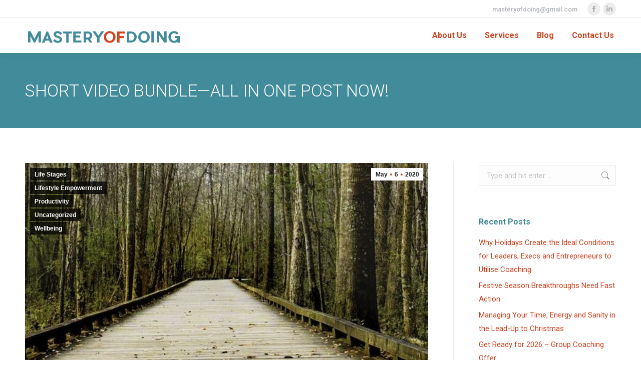

--- FILE ---
content_type: text/html; charset=UTF-8
request_url: https://masteryofdoing.com.au/short-video-bundle-all-in-one-post-now/
body_size: 67235
content:
<!DOCTYPE html>
<!--[if !(IE 6) | !(IE 7) | !(IE 8)  ]><!-->
<html lang="en-US" class="no-js">
<!--<![endif]-->
<head>
	<meta charset="UTF-8" />
				<meta name="viewport" content="width=device-width, initial-scale=1, maximum-scale=1, user-scalable=0"/>
			<meta name="theme-color" content="#d24420"/>	<link rel="profile" href="https://gmpg.org/xfn/11" />
	<title>Short Video Bundle—All in One Post Now! &#8211; Mastery of Doing</title>
<meta name='robots' content='max-image-preview:large' />

<!-- Google Tag Manager for WordPress by gtm4wp.com -->
<script data-cfasync="false" data-pagespeed-no-defer>
	var gtm4wp_datalayer_name = "dataLayer";
	var dataLayer = dataLayer || [];
</script>
<!-- End Google Tag Manager for WordPress by gtm4wp.com --><link rel='dns-prefetch' href='//fonts.googleapis.com' />
<link rel="alternate" type="application/rss+xml" title="Mastery of Doing &raquo; Feed" href="https://masteryofdoing.com.au/feed/" />
<link rel="alternate" type="application/rss+xml" title="Mastery of Doing &raquo; Comments Feed" href="https://masteryofdoing.com.au/comments/feed/" />
<link rel="alternate" title="oEmbed (JSON)" type="application/json+oembed" href="https://masteryofdoing.com.au/wp-json/oembed/1.0/embed?url=https%3A%2F%2Fmasteryofdoing.com.au%2Fshort-video-bundle-all-in-one-post-now%2F" />
<link rel="alternate" title="oEmbed (XML)" type="text/xml+oembed" href="https://masteryofdoing.com.au/wp-json/oembed/1.0/embed?url=https%3A%2F%2Fmasteryofdoing.com.au%2Fshort-video-bundle-all-in-one-post-now%2F&#038;format=xml" />
<style id='wp-img-auto-sizes-contain-inline-css'>
img:is([sizes=auto i],[sizes^="auto," i]){contain-intrinsic-size:3000px 1500px}
/*# sourceURL=wp-img-auto-sizes-contain-inline-css */
</style>
<style id='wp-emoji-styles-inline-css'>

	img.wp-smiley, img.emoji {
		display: inline !important;
		border: none !important;
		box-shadow: none !important;
		height: 1em !important;
		width: 1em !important;
		margin: 0 0.07em !important;
		vertical-align: -0.1em !important;
		background: none !important;
		padding: 0 !important;
	}
/*# sourceURL=wp-emoji-styles-inline-css */
</style>
<style id='wp-block-library-inline-css'>
:root{--wp-block-synced-color:#7a00df;--wp-block-synced-color--rgb:122,0,223;--wp-bound-block-color:var(--wp-block-synced-color);--wp-editor-canvas-background:#ddd;--wp-admin-theme-color:#007cba;--wp-admin-theme-color--rgb:0,124,186;--wp-admin-theme-color-darker-10:#006ba1;--wp-admin-theme-color-darker-10--rgb:0,107,160.5;--wp-admin-theme-color-darker-20:#005a87;--wp-admin-theme-color-darker-20--rgb:0,90,135;--wp-admin-border-width-focus:2px}@media (min-resolution:192dpi){:root{--wp-admin-border-width-focus:1.5px}}.wp-element-button{cursor:pointer}:root .has-very-light-gray-background-color{background-color:#eee}:root .has-very-dark-gray-background-color{background-color:#313131}:root .has-very-light-gray-color{color:#eee}:root .has-very-dark-gray-color{color:#313131}:root .has-vivid-green-cyan-to-vivid-cyan-blue-gradient-background{background:linear-gradient(135deg,#00d084,#0693e3)}:root .has-purple-crush-gradient-background{background:linear-gradient(135deg,#34e2e4,#4721fb 50%,#ab1dfe)}:root .has-hazy-dawn-gradient-background{background:linear-gradient(135deg,#faaca8,#dad0ec)}:root .has-subdued-olive-gradient-background{background:linear-gradient(135deg,#fafae1,#67a671)}:root .has-atomic-cream-gradient-background{background:linear-gradient(135deg,#fdd79a,#004a59)}:root .has-nightshade-gradient-background{background:linear-gradient(135deg,#330968,#31cdcf)}:root .has-midnight-gradient-background{background:linear-gradient(135deg,#020381,#2874fc)}:root{--wp--preset--font-size--normal:16px;--wp--preset--font-size--huge:42px}.has-regular-font-size{font-size:1em}.has-larger-font-size{font-size:2.625em}.has-normal-font-size{font-size:var(--wp--preset--font-size--normal)}.has-huge-font-size{font-size:var(--wp--preset--font-size--huge)}.has-text-align-center{text-align:center}.has-text-align-left{text-align:left}.has-text-align-right{text-align:right}.has-fit-text{white-space:nowrap!important}#end-resizable-editor-section{display:none}.aligncenter{clear:both}.items-justified-left{justify-content:flex-start}.items-justified-center{justify-content:center}.items-justified-right{justify-content:flex-end}.items-justified-space-between{justify-content:space-between}.screen-reader-text{border:0;clip-path:inset(50%);height:1px;margin:-1px;overflow:hidden;padding:0;position:absolute;width:1px;word-wrap:normal!important}.screen-reader-text:focus{background-color:#ddd;clip-path:none;color:#444;display:block;font-size:1em;height:auto;left:5px;line-height:normal;padding:15px 23px 14px;text-decoration:none;top:5px;width:auto;z-index:100000}html :where(.has-border-color){border-style:solid}html :where([style*=border-top-color]){border-top-style:solid}html :where([style*=border-right-color]){border-right-style:solid}html :where([style*=border-bottom-color]){border-bottom-style:solid}html :where([style*=border-left-color]){border-left-style:solid}html :where([style*=border-width]){border-style:solid}html :where([style*=border-top-width]){border-top-style:solid}html :where([style*=border-right-width]){border-right-style:solid}html :where([style*=border-bottom-width]){border-bottom-style:solid}html :where([style*=border-left-width]){border-left-style:solid}html :where(img[class*=wp-image-]){height:auto;max-width:100%}:where(figure){margin:0 0 1em}html :where(.is-position-sticky){--wp-admin--admin-bar--position-offset:var(--wp-admin--admin-bar--height,0px)}@media screen and (max-width:600px){html :where(.is-position-sticky){--wp-admin--admin-bar--position-offset:0px}}

/*# sourceURL=wp-block-library-inline-css */
</style><style id='global-styles-inline-css'>
:root{--wp--preset--aspect-ratio--square: 1;--wp--preset--aspect-ratio--4-3: 4/3;--wp--preset--aspect-ratio--3-4: 3/4;--wp--preset--aspect-ratio--3-2: 3/2;--wp--preset--aspect-ratio--2-3: 2/3;--wp--preset--aspect-ratio--16-9: 16/9;--wp--preset--aspect-ratio--9-16: 9/16;--wp--preset--color--black: #000000;--wp--preset--color--cyan-bluish-gray: #abb8c3;--wp--preset--color--white: #FFF;--wp--preset--color--pale-pink: #f78da7;--wp--preset--color--vivid-red: #cf2e2e;--wp--preset--color--luminous-vivid-orange: #ff6900;--wp--preset--color--luminous-vivid-amber: #fcb900;--wp--preset--color--light-green-cyan: #7bdcb5;--wp--preset--color--vivid-green-cyan: #00d084;--wp--preset--color--pale-cyan-blue: #8ed1fc;--wp--preset--color--vivid-cyan-blue: #0693e3;--wp--preset--color--vivid-purple: #9b51e0;--wp--preset--color--accent: #d24420;--wp--preset--color--dark-gray: #111;--wp--preset--color--light-gray: #767676;--wp--preset--gradient--vivid-cyan-blue-to-vivid-purple: linear-gradient(135deg,rgb(6,147,227) 0%,rgb(155,81,224) 100%);--wp--preset--gradient--light-green-cyan-to-vivid-green-cyan: linear-gradient(135deg,rgb(122,220,180) 0%,rgb(0,208,130) 100%);--wp--preset--gradient--luminous-vivid-amber-to-luminous-vivid-orange: linear-gradient(135deg,rgb(252,185,0) 0%,rgb(255,105,0) 100%);--wp--preset--gradient--luminous-vivid-orange-to-vivid-red: linear-gradient(135deg,rgb(255,105,0) 0%,rgb(207,46,46) 100%);--wp--preset--gradient--very-light-gray-to-cyan-bluish-gray: linear-gradient(135deg,rgb(238,238,238) 0%,rgb(169,184,195) 100%);--wp--preset--gradient--cool-to-warm-spectrum: linear-gradient(135deg,rgb(74,234,220) 0%,rgb(151,120,209) 20%,rgb(207,42,186) 40%,rgb(238,44,130) 60%,rgb(251,105,98) 80%,rgb(254,248,76) 100%);--wp--preset--gradient--blush-light-purple: linear-gradient(135deg,rgb(255,206,236) 0%,rgb(152,150,240) 100%);--wp--preset--gradient--blush-bordeaux: linear-gradient(135deg,rgb(254,205,165) 0%,rgb(254,45,45) 50%,rgb(107,0,62) 100%);--wp--preset--gradient--luminous-dusk: linear-gradient(135deg,rgb(255,203,112) 0%,rgb(199,81,192) 50%,rgb(65,88,208) 100%);--wp--preset--gradient--pale-ocean: linear-gradient(135deg,rgb(255,245,203) 0%,rgb(182,227,212) 50%,rgb(51,167,181) 100%);--wp--preset--gradient--electric-grass: linear-gradient(135deg,rgb(202,248,128) 0%,rgb(113,206,126) 100%);--wp--preset--gradient--midnight: linear-gradient(135deg,rgb(2,3,129) 0%,rgb(40,116,252) 100%);--wp--preset--font-size--small: 13px;--wp--preset--font-size--medium: 20px;--wp--preset--font-size--large: 36px;--wp--preset--font-size--x-large: 42px;--wp--preset--spacing--20: 0.44rem;--wp--preset--spacing--30: 0.67rem;--wp--preset--spacing--40: 1rem;--wp--preset--spacing--50: 1.5rem;--wp--preset--spacing--60: 2.25rem;--wp--preset--spacing--70: 3.38rem;--wp--preset--spacing--80: 5.06rem;--wp--preset--shadow--natural: 6px 6px 9px rgba(0, 0, 0, 0.2);--wp--preset--shadow--deep: 12px 12px 50px rgba(0, 0, 0, 0.4);--wp--preset--shadow--sharp: 6px 6px 0px rgba(0, 0, 0, 0.2);--wp--preset--shadow--outlined: 6px 6px 0px -3px rgb(255, 255, 255), 6px 6px rgb(0, 0, 0);--wp--preset--shadow--crisp: 6px 6px 0px rgb(0, 0, 0);}:where(.is-layout-flex){gap: 0.5em;}:where(.is-layout-grid){gap: 0.5em;}body .is-layout-flex{display: flex;}.is-layout-flex{flex-wrap: wrap;align-items: center;}.is-layout-flex > :is(*, div){margin: 0;}body .is-layout-grid{display: grid;}.is-layout-grid > :is(*, div){margin: 0;}:where(.wp-block-columns.is-layout-flex){gap: 2em;}:where(.wp-block-columns.is-layout-grid){gap: 2em;}:where(.wp-block-post-template.is-layout-flex){gap: 1.25em;}:where(.wp-block-post-template.is-layout-grid){gap: 1.25em;}.has-black-color{color: var(--wp--preset--color--black) !important;}.has-cyan-bluish-gray-color{color: var(--wp--preset--color--cyan-bluish-gray) !important;}.has-white-color{color: var(--wp--preset--color--white) !important;}.has-pale-pink-color{color: var(--wp--preset--color--pale-pink) !important;}.has-vivid-red-color{color: var(--wp--preset--color--vivid-red) !important;}.has-luminous-vivid-orange-color{color: var(--wp--preset--color--luminous-vivid-orange) !important;}.has-luminous-vivid-amber-color{color: var(--wp--preset--color--luminous-vivid-amber) !important;}.has-light-green-cyan-color{color: var(--wp--preset--color--light-green-cyan) !important;}.has-vivid-green-cyan-color{color: var(--wp--preset--color--vivid-green-cyan) !important;}.has-pale-cyan-blue-color{color: var(--wp--preset--color--pale-cyan-blue) !important;}.has-vivid-cyan-blue-color{color: var(--wp--preset--color--vivid-cyan-blue) !important;}.has-vivid-purple-color{color: var(--wp--preset--color--vivid-purple) !important;}.has-black-background-color{background-color: var(--wp--preset--color--black) !important;}.has-cyan-bluish-gray-background-color{background-color: var(--wp--preset--color--cyan-bluish-gray) !important;}.has-white-background-color{background-color: var(--wp--preset--color--white) !important;}.has-pale-pink-background-color{background-color: var(--wp--preset--color--pale-pink) !important;}.has-vivid-red-background-color{background-color: var(--wp--preset--color--vivid-red) !important;}.has-luminous-vivid-orange-background-color{background-color: var(--wp--preset--color--luminous-vivid-orange) !important;}.has-luminous-vivid-amber-background-color{background-color: var(--wp--preset--color--luminous-vivid-amber) !important;}.has-light-green-cyan-background-color{background-color: var(--wp--preset--color--light-green-cyan) !important;}.has-vivid-green-cyan-background-color{background-color: var(--wp--preset--color--vivid-green-cyan) !important;}.has-pale-cyan-blue-background-color{background-color: var(--wp--preset--color--pale-cyan-blue) !important;}.has-vivid-cyan-blue-background-color{background-color: var(--wp--preset--color--vivid-cyan-blue) !important;}.has-vivid-purple-background-color{background-color: var(--wp--preset--color--vivid-purple) !important;}.has-black-border-color{border-color: var(--wp--preset--color--black) !important;}.has-cyan-bluish-gray-border-color{border-color: var(--wp--preset--color--cyan-bluish-gray) !important;}.has-white-border-color{border-color: var(--wp--preset--color--white) !important;}.has-pale-pink-border-color{border-color: var(--wp--preset--color--pale-pink) !important;}.has-vivid-red-border-color{border-color: var(--wp--preset--color--vivid-red) !important;}.has-luminous-vivid-orange-border-color{border-color: var(--wp--preset--color--luminous-vivid-orange) !important;}.has-luminous-vivid-amber-border-color{border-color: var(--wp--preset--color--luminous-vivid-amber) !important;}.has-light-green-cyan-border-color{border-color: var(--wp--preset--color--light-green-cyan) !important;}.has-vivid-green-cyan-border-color{border-color: var(--wp--preset--color--vivid-green-cyan) !important;}.has-pale-cyan-blue-border-color{border-color: var(--wp--preset--color--pale-cyan-blue) !important;}.has-vivid-cyan-blue-border-color{border-color: var(--wp--preset--color--vivid-cyan-blue) !important;}.has-vivid-purple-border-color{border-color: var(--wp--preset--color--vivid-purple) !important;}.has-vivid-cyan-blue-to-vivid-purple-gradient-background{background: var(--wp--preset--gradient--vivid-cyan-blue-to-vivid-purple) !important;}.has-light-green-cyan-to-vivid-green-cyan-gradient-background{background: var(--wp--preset--gradient--light-green-cyan-to-vivid-green-cyan) !important;}.has-luminous-vivid-amber-to-luminous-vivid-orange-gradient-background{background: var(--wp--preset--gradient--luminous-vivid-amber-to-luminous-vivid-orange) !important;}.has-luminous-vivid-orange-to-vivid-red-gradient-background{background: var(--wp--preset--gradient--luminous-vivid-orange-to-vivid-red) !important;}.has-very-light-gray-to-cyan-bluish-gray-gradient-background{background: var(--wp--preset--gradient--very-light-gray-to-cyan-bluish-gray) !important;}.has-cool-to-warm-spectrum-gradient-background{background: var(--wp--preset--gradient--cool-to-warm-spectrum) !important;}.has-blush-light-purple-gradient-background{background: var(--wp--preset--gradient--blush-light-purple) !important;}.has-blush-bordeaux-gradient-background{background: var(--wp--preset--gradient--blush-bordeaux) !important;}.has-luminous-dusk-gradient-background{background: var(--wp--preset--gradient--luminous-dusk) !important;}.has-pale-ocean-gradient-background{background: var(--wp--preset--gradient--pale-ocean) !important;}.has-electric-grass-gradient-background{background: var(--wp--preset--gradient--electric-grass) !important;}.has-midnight-gradient-background{background: var(--wp--preset--gradient--midnight) !important;}.has-small-font-size{font-size: var(--wp--preset--font-size--small) !important;}.has-medium-font-size{font-size: var(--wp--preset--font-size--medium) !important;}.has-large-font-size{font-size: var(--wp--preset--font-size--large) !important;}.has-x-large-font-size{font-size: var(--wp--preset--font-size--x-large) !important;}
/*# sourceURL=global-styles-inline-css */
</style>

<style id='classic-theme-styles-inline-css'>
/*! This file is auto-generated */
.wp-block-button__link{color:#fff;background-color:#32373c;border-radius:9999px;box-shadow:none;text-decoration:none;padding:calc(.667em + 2px) calc(1.333em + 2px);font-size:1.125em}.wp-block-file__button{background:#32373c;color:#fff;text-decoration:none}
/*# sourceURL=/wp-includes/css/classic-themes.min.css */
</style>
<link rel='stylesheet' id='the7-font-css' href='https://masteryofdoing.com.au/wp-content/themes/dt-the7/fonts/icomoon-the7-font/icomoon-the7-font.min.css?ver=12.10.0.1' media='all' />
<link rel='stylesheet' id='dt-web-fonts-css' href='https://fonts.googleapis.com/css?family=Roboto:300,400,500,600,700' media='all' />
<link rel='stylesheet' id='dt-main-css' href='https://masteryofdoing.com.au/wp-content/themes/dt-the7/css/main.min.css?ver=12.10.0.1' media='all' />
<link rel='stylesheet' id='the7-custom-scrollbar-css' href='https://masteryofdoing.com.au/wp-content/themes/dt-the7/lib/custom-scrollbar/custom-scrollbar.min.css?ver=12.10.0.1' media='all' />
<link rel='stylesheet' id='the7-wpbakery-css' href='https://masteryofdoing.com.au/wp-content/themes/dt-the7/css/wpbakery.min.css?ver=12.10.0.1' media='all' />
<link rel='stylesheet' id='the7-core-css' href='https://masteryofdoing.com.au/wp-content/plugins/dt-the7-core/assets/css/post-type.min.css?ver=2.7.12' media='all' />
<link rel='stylesheet' id='the7-css-vars-css' href='https://masteryofdoing.com.au/wp-content/uploads/the7-css/css-vars.css?ver=51da0c54c0aa' media='all' />
<link rel='stylesheet' id='dt-custom-css' href='https://masteryofdoing.com.au/wp-content/uploads/the7-css/custom.css?ver=51da0c54c0aa' media='all' />
<link rel='stylesheet' id='dt-media-css' href='https://masteryofdoing.com.au/wp-content/uploads/the7-css/media.css?ver=51da0c54c0aa' media='all' />
<link rel='stylesheet' id='the7-mega-menu-css' href='https://masteryofdoing.com.au/wp-content/uploads/the7-css/mega-menu.css?ver=51da0c54c0aa' media='all' />
<link rel='stylesheet' id='the7-elements-albums-portfolio-css' href='https://masteryofdoing.com.au/wp-content/uploads/the7-css/the7-elements-albums-portfolio.css?ver=51da0c54c0aa' media='all' />
<link rel='stylesheet' id='the7-elements-css' href='https://masteryofdoing.com.au/wp-content/uploads/the7-css/post-type-dynamic.css?ver=51da0c54c0aa' media='all' />
<link rel='stylesheet' id='style-css' href='https://masteryofdoing.com.au/wp-content/themes/dt-the7-child/style.css?ver=12.10.0.1' media='all' />
<script src="https://masteryofdoing.com.au/wp-includes/js/jquery/jquery.min.js?ver=3.7.1" id="jquery-core-js"></script>
<script src="https://masteryofdoing.com.au/wp-includes/js/jquery/jquery-migrate.min.js?ver=3.4.1" id="jquery-migrate-js"></script>
<script id="dt-above-fold-js-extra">
var dtLocal = {"themeUrl":"https://masteryofdoing.com.au/wp-content/themes/dt-the7","passText":"To view this protected post, enter the password below:","moreButtonText":{"loading":"Loading...","loadMore":"Load more"},"postID":"1546","ajaxurl":"https://masteryofdoing.com.au/wp-admin/admin-ajax.php","REST":{"baseUrl":"https://masteryofdoing.com.au/wp-json/the7/v1","endpoints":{"sendMail":"/send-mail"}},"contactMessages":{"required":"One or more fields have an error. Please check and try again.","terms":"Please accept the privacy policy.","fillTheCaptchaError":"Please, fill the captcha."},"captchaSiteKey":"","ajaxNonce":"563d10aa72","pageData":"","themeSettings":{"smoothScroll":"off","lazyLoading":false,"desktopHeader":{"height":70},"ToggleCaptionEnabled":"disabled","ToggleCaption":"Navigation","floatingHeader":{"showAfter":94,"showMenu":true,"height":70,"logo":{"showLogo":true,"html":"\u003Cimg class=\" preload-me\" src=\"https://masteryofdoing.com.au/wp-content/uploads/2016/07/logo2-1.png\" srcset=\"https://masteryofdoing.com.au/wp-content/uploads/2016/07/logo2-1.png 315w\" width=\"315\" height=\"90\"   sizes=\"315px\" alt=\"Mastery of Doing\" /\u003E","url":"https://masteryofdoing.com.au/"}},"topLine":{"floatingTopLine":{"logo":{"showLogo":false,"html":""}}},"mobileHeader":{"firstSwitchPoint":992,"secondSwitchPoint":778,"firstSwitchPointHeight":60,"secondSwitchPointHeight":60,"mobileToggleCaptionEnabled":"disabled","mobileToggleCaption":"Menu"},"stickyMobileHeaderFirstSwitch":{"logo":{"html":"\u003Cimg class=\" preload-me\" src=\"https://masteryofdoing.com.au/wp-content/uploads/2016/07/logo2-1.png\" srcset=\"https://masteryofdoing.com.au/wp-content/uploads/2016/07/logo2-1.png 315w\" width=\"315\" height=\"90\"   sizes=\"315px\" alt=\"Mastery of Doing\" /\u003E"}},"stickyMobileHeaderSecondSwitch":{"logo":{"html":"\u003Cimg class=\" preload-me\" src=\"https://masteryofdoing.com.au/wp-content/uploads/2016/07/logo2-1.png\" srcset=\"https://masteryofdoing.com.au/wp-content/uploads/2016/07/logo2-1.png 315w\" width=\"315\" height=\"90\"   sizes=\"315px\" alt=\"Mastery of Doing\" /\u003E"}},"sidebar":{"switchPoint":992},"boxedWidth":"1280px"},"VCMobileScreenWidth":"768"};
var dtShare = {"shareButtonText":{"facebook":"Share on Facebook","twitter":"Share on X","pinterest":"Pin it","linkedin":"Share on Linkedin","whatsapp":"Share on Whatsapp"},"overlayOpacity":"85"};
//# sourceURL=dt-above-fold-js-extra
</script>
<script src="https://masteryofdoing.com.au/wp-content/themes/dt-the7/js/above-the-fold.min.js?ver=12.10.0.1" id="dt-above-fold-js"></script>
<script></script><link rel="https://api.w.org/" href="https://masteryofdoing.com.au/wp-json/" /><link rel="alternate" title="JSON" type="application/json" href="https://masteryofdoing.com.au/wp-json/wp/v2/posts/1546" /><link rel="EditURI" type="application/rsd+xml" title="RSD" href="https://masteryofdoing.com.au/xmlrpc.php?rsd" />
<meta name="generator" content="WordPress 6.9" />
<link rel="canonical" href="https://masteryofdoing.com.au/short-video-bundle-all-in-one-post-now/" />
<link rel='shortlink' href='https://masteryofdoing.com.au/?p=1546' />

<!-- Google Tag Manager for WordPress by gtm4wp.com -->
<!-- GTM Container placement set to footer -->
<script data-cfasync="false" data-pagespeed-no-defer>
	var dataLayer_content = {"pagePostType":"post","pagePostType2":"single-post","pageCategory":["life-stages","lifestyle-empowerment","productivity","uncategorized","wellbeing"],"pageAttributes":["aims","change","covid19","different","examine","goals","life-changes","ot-coaching","review","roles","routines","who-are-you"],"pagePostAuthor":"Bronwyn Drysdale"};
	dataLayer.push( dataLayer_content );
</script>
<script data-cfasync="false" data-pagespeed-no-defer>
(function(w,d,s,l,i){w[l]=w[l]||[];w[l].push({'gtm.start':
new Date().getTime(),event:'gtm.js'});var f=d.getElementsByTagName(s)[0],
j=d.createElement(s),dl=l!='dataLayer'?'&l='+l:'';j.async=true;j.src=
'//www.googletagmanager.com/gtm.js?id='+i+dl;f.parentNode.insertBefore(j,f);
})(window,document,'script','dataLayer','GTM-MMKHTGH');
</script>
<!-- End Google Tag Manager for WordPress by gtm4wp.com --><meta property="og:site_name" content="Mastery of Doing" />
<meta property="og:title" content="Short Video Bundle—All in One Post Now!" />
<meta property="og:image" content="https://masteryofdoing.com.au/wp-content/uploads/2017/10/Guidance-1.jpg" />
<meta property="og:url" content="https://masteryofdoing.com.au/short-video-bundle-all-in-one-post-now/" />
<meta property="og:type" content="article" />
<meta name="generator" content="Powered by WPBakery Page Builder - drag and drop page builder for WordPress."/>
<meta name="generator" content="Powered by Slider Revolution 6.7.38 - responsive, Mobile-Friendly Slider Plugin for WordPress with comfortable drag and drop interface." />
<link rel="icon" href="https://masteryofdoing.com.au/wp-content/uploads/2016/07/little-logo-1.png" type="image/png" sizes="16x16"/><script>function setREVStartSize(e){
			//window.requestAnimationFrame(function() {
				window.RSIW = window.RSIW===undefined ? window.innerWidth : window.RSIW;
				window.RSIH = window.RSIH===undefined ? window.innerHeight : window.RSIH;
				try {
					var pw = document.getElementById(e.c).parentNode.offsetWidth,
						newh;
					pw = pw===0 || isNaN(pw) || (e.l=="fullwidth" || e.layout=="fullwidth") ? window.RSIW : pw;
					e.tabw = e.tabw===undefined ? 0 : parseInt(e.tabw);
					e.thumbw = e.thumbw===undefined ? 0 : parseInt(e.thumbw);
					e.tabh = e.tabh===undefined ? 0 : parseInt(e.tabh);
					e.thumbh = e.thumbh===undefined ? 0 : parseInt(e.thumbh);
					e.tabhide = e.tabhide===undefined ? 0 : parseInt(e.tabhide);
					e.thumbhide = e.thumbhide===undefined ? 0 : parseInt(e.thumbhide);
					e.mh = e.mh===undefined || e.mh=="" || e.mh==="auto" ? 0 : parseInt(e.mh,0);
					if(e.layout==="fullscreen" || e.l==="fullscreen")
						newh = Math.max(e.mh,window.RSIH);
					else{
						e.gw = Array.isArray(e.gw) ? e.gw : [e.gw];
						for (var i in e.rl) if (e.gw[i]===undefined || e.gw[i]===0) e.gw[i] = e.gw[i-1];
						e.gh = e.el===undefined || e.el==="" || (Array.isArray(e.el) && e.el.length==0)? e.gh : e.el;
						e.gh = Array.isArray(e.gh) ? e.gh : [e.gh];
						for (var i in e.rl) if (e.gh[i]===undefined || e.gh[i]===0) e.gh[i] = e.gh[i-1];
											
						var nl = new Array(e.rl.length),
							ix = 0,
							sl;
						e.tabw = e.tabhide>=pw ? 0 : e.tabw;
						e.thumbw = e.thumbhide>=pw ? 0 : e.thumbw;
						e.tabh = e.tabhide>=pw ? 0 : e.tabh;
						e.thumbh = e.thumbhide>=pw ? 0 : e.thumbh;
						for (var i in e.rl) nl[i] = e.rl[i]<window.RSIW ? 0 : e.rl[i];
						sl = nl[0];
						for (var i in nl) if (sl>nl[i] && nl[i]>0) { sl = nl[i]; ix=i;}
						var m = pw>(e.gw[ix]+e.tabw+e.thumbw) ? 1 : (pw-(e.tabw+e.thumbw)) / (e.gw[ix]);
						newh =  (e.gh[ix] * m) + (e.tabh + e.thumbh);
					}
					var el = document.getElementById(e.c);
					if (el!==null && el) el.style.height = newh+"px";
					el = document.getElementById(e.c+"_wrapper");
					if (el!==null && el) {
						el.style.height = newh+"px";
						el.style.display = "block";
					}
				} catch(e){
					console.log("Failure at Presize of Slider:" + e)
				}
			//});
		  };</script>
<noscript><style> .wpb_animate_when_almost_visible { opacity: 1; }</style></noscript><style id='the7-custom-inline-css' type='text/css'>
.sub-nav .menu-item i.fa,
.sub-nav .menu-item i.fas,
.sub-nav .menu-item i.far,
.sub-nav .menu-item i.fab {
	text-align: center;
	width: 1.25em;
}
</style>
<link rel='stylesheet' id='rs-plugin-settings-css' href='//masteryofdoing.com.au/wp-content/plugins/revslider/sr6/assets/css/rs6.css?ver=6.7.38' media='all' />
<style id='rs-plugin-settings-inline-css'>
#rs-demo-id {}
/*# sourceURL=rs-plugin-settings-inline-css */
</style>
</head>
<body id="the7-body" class="wp-singular post-template-default single single-post postid-1546 single-format-standard wp-embed-responsive wp-theme-dt-the7 wp-child-theme-dt-the7-child the7-core-ver-2.7.12 no-comments dt-responsive-on right-mobile-menu-close-icon ouside-menu-close-icon mobile-hamburger-close-bg-enable mobile-hamburger-close-bg-hover-enable  fade-medium-mobile-menu-close-icon fade-medium-menu-close-icon srcset-enabled btn-flat custom-btn-color custom-btn-hover-color phantom-sticky phantom-shadow-decoration phantom-main-logo-on sticky-mobile-header top-header first-switch-logo-left first-switch-menu-right second-switch-logo-left second-switch-menu-right right-mobile-menu layzr-loading-on popup-message-style the7-ver-12.10.0.1 wpb-js-composer js-comp-ver-8.7.2 vc_responsive">
<!-- The7 12.10.0.1 -->

<div id="page" >
	<a class="skip-link screen-reader-text" href="#content">Skip to content</a>

<div class="masthead inline-header right widgets full-height full-width shadow-decoration shadow-mobile-header-decoration small-mobile-menu-icon dt-parent-menu-clickable show-sub-menu-on-hover" >

	<div class="top-bar full-width-line top-bar-line-hide">
	<div class="top-bar-bg" ></div>
	<div class="mini-widgets left-widgets"></div><div class="right-widgets mini-widgets"><a href="mailto:masteryofdoing@gmail.com" class="mini-contacts email show-on-desktop near-logo-first-switch in-menu-second-switch">masteryofdoing@gmail.com</a><div class="soc-ico show-on-desktop in-top-bar-right in-menu-second-switch custom-bg disabled-border border-off hover-accent-bg hover-disabled-border  hover-border-off"><a title="Facebook page opens in new window" href="https://www.facebook.com/Mastery0fdoing1/" target="_blank" class="facebook"><span class="soc-font-icon"></span><span class="screen-reader-text">Facebook page opens in new window</span></a><a title="Linkedin page opens in new window" href="https://www.linkedin.com/in/bronwyn-drysdale-81811556/" target="_blank" class="linkedin"><span class="soc-font-icon"></span><span class="screen-reader-text">Linkedin page opens in new window</span></a></div></div></div>

	<header class="header-bar" role="banner">

		<div class="branding">
	<div id="site-title" class="assistive-text">Mastery of Doing</div>
	<div id="site-description" class="assistive-text">Mastery of Doing &#8211; Blog</div>
	<a class="same-logo" href="https://masteryofdoing.com.au/"><img class=" preload-me" src="https://masteryofdoing.com.au/wp-content/uploads/2016/07/logo2-1.png" srcset="https://masteryofdoing.com.au/wp-content/uploads/2016/07/logo2-1.png 315w" width="315" height="90"   sizes="315px" alt="Mastery of Doing" /></a></div>

		<ul id="primary-menu" class="main-nav underline-decoration upwards-line outside-item-remove-margin"><li class="menu-item menu-item-type-post_type menu-item-object-page menu-item-1668 first depth-0"><a href='https://masteryofdoing.com.au/about-us/' data-level='1'><span class="menu-item-text"><span class="menu-text">About Us</span></span></a></li> <li class="menu-item menu-item-type-post_type menu-item-object-page menu-item-has-children menu-item-1664 has-children depth-0"><a href='https://masteryofdoing.com.au/services/' data-level='1' aria-haspopup='true' aria-expanded='false'><span class="menu-item-text"><span class="menu-text">Services</span></span></a><ul class="sub-nav hover-style-bg level-arrows-on" role="group"><li class="menu-item menu-item-type-post_type menu-item-object-page menu-item-1665 first depth-1"><a href='https://masteryofdoing.com.au/services/what-is-ot-coaching/' data-level='2'><span class="menu-item-text"><span class="menu-text">What is OT Coaching?</span></span></a></li> <li class="menu-item menu-item-type-post_type menu-item-object-page menu-item-1666 depth-1"><a href='https://masteryofdoing.com.au/services/what-is-occupational-therapy/' data-level='2'><span class="menu-item-text"><span class="menu-text">What is occupational therapy?</span></span></a></li> <li class="menu-item menu-item-type-post_type menu-item-object-page menu-item-1667 depth-1"><a href='https://masteryofdoing.com.au/services/what-is-coaching/' data-level='2'><span class="menu-item-text"><span class="menu-text">What is Coaching?</span></span></a></li> </ul></li> <li class="menu-item menu-item-type-post_type menu-item-object-page current_page_parent menu-item-1681 depth-0"><a href='https://masteryofdoing.com.au/blog/' data-level='1'><span class="menu-item-text"><span class="menu-text">Blog</span></span></a></li> <li class="menu-item menu-item-type-post_type menu-item-object-page menu-item-1669 last depth-0"><a href='https://masteryofdoing.com.au/contact-us/' data-level='1'><span class="menu-item-text"><span class="menu-text">Contact Us</span></span></a></li> </ul>
		
	</header>

</div>
<div role="navigation" aria-label="Main Menu" class="dt-mobile-header mobile-menu-show-divider">
	<div class="dt-close-mobile-menu-icon" aria-label="Close" role="button" tabindex="0"><div class="close-line-wrap"><span class="close-line"></span><span class="close-line"></span><span class="close-line"></span></div></div>	<ul id="mobile-menu" class="mobile-main-nav">
		<li class="menu-item menu-item-type-post_type menu-item-object-page menu-item-1668 first depth-0"><a href='https://masteryofdoing.com.au/about-us/' data-level='1'><span class="menu-item-text"><span class="menu-text">About Us</span></span></a></li> <li class="menu-item menu-item-type-post_type menu-item-object-page menu-item-has-children menu-item-1664 has-children depth-0"><a href='https://masteryofdoing.com.au/services/' data-level='1' aria-haspopup='true' aria-expanded='false'><span class="menu-item-text"><span class="menu-text">Services</span></span></a><ul class="sub-nav hover-style-bg level-arrows-on" role="group"><li class="menu-item menu-item-type-post_type menu-item-object-page menu-item-1665 first depth-1"><a href='https://masteryofdoing.com.au/services/what-is-ot-coaching/' data-level='2'><span class="menu-item-text"><span class="menu-text">What is OT Coaching?</span></span></a></li> <li class="menu-item menu-item-type-post_type menu-item-object-page menu-item-1666 depth-1"><a href='https://masteryofdoing.com.au/services/what-is-occupational-therapy/' data-level='2'><span class="menu-item-text"><span class="menu-text">What is occupational therapy?</span></span></a></li> <li class="menu-item menu-item-type-post_type menu-item-object-page menu-item-1667 depth-1"><a href='https://masteryofdoing.com.au/services/what-is-coaching/' data-level='2'><span class="menu-item-text"><span class="menu-text">What is Coaching?</span></span></a></li> </ul></li> <li class="menu-item menu-item-type-post_type menu-item-object-page current_page_parent menu-item-1681 depth-0"><a href='https://masteryofdoing.com.au/blog/' data-level='1'><span class="menu-item-text"><span class="menu-text">Blog</span></span></a></li> <li class="menu-item menu-item-type-post_type menu-item-object-page menu-item-1669 last depth-0"><a href='https://masteryofdoing.com.au/contact-us/' data-level='1'><span class="menu-item-text"><span class="menu-text">Contact Us</span></span></a></li> 	</ul>
	<div class='mobile-mini-widgets-in-menu'></div>
</div>


		<div class="page-title content-left solid-bg breadcrumbs-off page-title-responsive-enabled">
			<div class="wf-wrap">

				<div class="page-title-head hgroup"><h1 class="entry-title">Short Video Bundle—All in One Post Now!</h1></div>			</div>
		</div>

		

<div id="main" class="sidebar-right sidebar-divider-vertical">

	
	<div class="main-gradient"></div>
	<div class="wf-wrap">
	<div class="wf-container-main">

	

			<div id="content" class="content" role="main">

				
<article id="post-1546" class="single-postlike horizontal-fancy-style post-1546 post type-post status-publish format-standard has-post-thumbnail category-life-stages category-lifestyle-empowerment category-productivity category-uncategorized category-wellbeing tag-aims tag-change tag-covid19 tag-different tag-examine tag-goals tag-life-changes tag-ot-coaching tag-review tag-roles tag-routines tag-who-are-you category-13 category-3 category-4 category-1 category-2 description-off">

	<div class="post-thumbnail"><div class="fancy-date"><a title="12:21 pm" href="https://masteryofdoing.com.au/2020/05/06/"><span class="entry-month">May</span><span class="entry-date updated">6</span><span class="entry-year">2020</span></a></div><span class="fancy-categories"><a href="https://masteryofdoing.com.au/category/life-stages/" rel="category tag">Life Stages</a><a href="https://masteryofdoing.com.au/category/lifestyle-empowerment/" rel="category tag">Lifestyle Empowerment</a><a href="https://masteryofdoing.com.au/category/productivity/" rel="category tag">Productivity</a><a href="https://masteryofdoing.com.au/category/uncategorized/" rel="category tag">Uncategorized</a><a href="https://masteryofdoing.com.au/category/wellbeing/" rel="category tag">Wellbeing</a></span><img class="preload-me lazy-load aspect" src="data:image/svg+xml,%3Csvg%20xmlns%3D&#39;http%3A%2F%2Fwww.w3.org%2F2000%2Fsvg&#39;%20viewBox%3D&#39;0%200%20600%20300&#39;%2F%3E" data-src="https://masteryofdoing.com.au/wp-content/uploads/2017/10/Guidance-1-600x300.jpg" data-srcset="https://masteryofdoing.com.au/wp-content/uploads/2017/10/Guidance-1-600x300.jpg 600w" loading="eager" style="--ratio: 600 / 300" sizes="(max-width: 600px) 100vw, 600px" width="600" height="300"  title="The Road Ahead" alt="Moving Towards Change" /></div><div class="entry-content"><p>Hi Everyone,</p>
<p>All the short videos related to making changes are consolidated together in this post. Each session runs through different topics and areas that require an examination to make changes in your life and now it will be easier to flick through each recording. Alternatively, each recording is also on the <a href="https://www.facebook.com/Mastery0fdoing1/">Mastery Of Doing</a> Facebook page</p>
<p>&nbsp;</p>
<ul>
<li>
<h4>Introduction to MOD short video series</h4>
</li>
</ul>
<p><a href="https://youtu.be/sbJrJS715Qs">https://youtu.be/sbJrJS715Qs</a></p>
<ul>
<li>
<h4>What do you want to be different in the near or far future?</h4>
</li>
</ul>
<p>This session assists to you to think about the changes that you wish to make.</p>
<p><a href="https://www.youtube.com/watch?v=ryXI6teexQs&amp;amp;feature=youtu.be">https://www.youtube.com/watch?v=ryXI6teexQs&amp;amp;feature=youtu.be</a></p>
<ul>
<li>
<h4>Who Are You? Finding the baseline</h4>
</li>
</ul>
<p>This session takes the time to investigate who you are and create a baseline to move forward towards the changes you are aiming for.</p>
<p><a href="https://youtu.be/aDq-R4qLRRk">https://youtu.be/aDq-R4qLRRk</a></p>
<ul>
<li>
<h4>What is getting in the way?</h4>
</li>
</ul>
<p>Taking the time to work through what is or has been getting in the way of moving forward.</p>
<p><a href="https://youtu.be/sy8S3W-dt5o">https://youtu.be/sy8S3W-dt5o</a></p>
<ul>
<li>
<h4>Checking in &amp; Review</h4>
</li>
</ul>
<p>It&#8217;s time to check in with what you have started to make changes to and review that you are heading in the right direction, lost motivation or require course correction.</p>
<p><a href="https://youtu.be/s07BkF2bpuA">https://youtu.be/s07BkF2bpuA</a></p>
<ul>
<li>
<h4>Roles</h4>
</li>
</ul>
<p>Roles are important to everyone&#8217;s life during this session you inspect roles that are chosen, assumed or expected and examine those that serve you and those that do not.</p>
<p><a href="https://youtu.be/fEkGoODWNqo">https://youtu.be/fEkGoODWNqo</a></p>
<ul>
<li>
<h4>Routines</h4>
</li>
</ul>
<p>Stopping to consider day-to-day routines and analyse whether they are having a positive or negative affect on the changes you are aiming to make.</p>
<p><a href="https://youtu.be/xMyuWrKrhn4">https://youtu.be/xMyuWrKrhn4</a></p>
<ul>
<li>
<h4>Self-Care</h4>
</li>
</ul>
<p>When going through change of any type it is a great time to review self care activities which can range from anything  in regards to how much you exercise, money management, sleep, eating, asking for or accepting help. Remember, self care is not all about massages, candles and baths. This short activity gives you a moment to review your self care tasks and change what needs to be changed for now. The activity can be used again when life changes again.</p>
<p><a href="https://youtu.be/ggQob2lFAgw">https://youtu.be/ggQob2lFAgw</a></p>
<p>If you have any questions or topics you would like covered do not hesitate to contact me at <a href="mailto:masteryofdoing@gmail.com">masteryofdoing@gmail.com</a>.</p>
</div><div class="post-meta wf-mobile-collapsed"><div class="entry-meta"><span class="category-link">Categories:&nbsp;<a href="https://masteryofdoing.com.au/category/life-stages/" >Life Stages</a>, <a href="https://masteryofdoing.com.au/category/lifestyle-empowerment/" >Lifestyle Empowerment</a>, <a href="https://masteryofdoing.com.au/category/productivity/" >Productivity</a>, <a href="https://masteryofdoing.com.au/category/uncategorized/" >Uncategorized</a>, <a href="https://masteryofdoing.com.au/category/wellbeing/" >Wellbeing</a></span><a class="author vcard" href="https://masteryofdoing.com.au/author/bronwyn/" title="View all posts by Bronwyn Drysdale" rel="author">By <span class="fn">Bronwyn Drysdale</span></a><a href="https://masteryofdoing.com.au/2020/05/06/" title="12:21 pm" class="data-link" rel="bookmark"><time class="entry-date updated" datetime="2020-05-06T12:21:24+00:00">May 6, 2020</time></a></div><div class="entry-tags">Tags:&nbsp;<a href="https://masteryofdoing.com.au/tag/aims/" rel="tag">aims</a><a href="https://masteryofdoing.com.au/tag/change/" rel="tag">change</a><a href="https://masteryofdoing.com.au/tag/covid19/" rel="tag">COVID19</a><a href="https://masteryofdoing.com.au/tag/different/" rel="tag">different</a><a href="https://masteryofdoing.com.au/tag/examine/" rel="tag">examine</a><a href="https://masteryofdoing.com.au/tag/goals/" rel="tag">Goals</a><a href="https://masteryofdoing.com.au/tag/life-changes/" rel="tag">life changes</a><a href="https://masteryofdoing.com.au/tag/ot-coaching/" rel="tag">OT Coaching</a><a href="https://masteryofdoing.com.au/tag/review/" rel="tag">review</a><a href="https://masteryofdoing.com.au/tag/roles/" rel="tag">Roles</a><a href="https://masteryofdoing.com.au/tag/routines/" rel="tag">Routines</a><a href="https://masteryofdoing.com.au/tag/who-are-you/" rel="tag">who are you?</a></div></div><div class="single-share-box">
	<div class="share-link-description"><span class="share-link-icon"><svg version="1.1" xmlns="http://www.w3.org/2000/svg" xmlns:xlink="http://www.w3.org/1999/xlink" x="0px" y="0px" viewBox="0 0 16 16" style="enable-background:new 0 0 16 16;" xml:space="preserve"><path d="M11,2.5C11,1.1,12.1,0,13.5,0S16,1.1,16,2.5C16,3.9,14.9,5,13.5,5c-0.7,0-1.4-0.3-1.9-0.9L4.9,7.2c0.2,0.5,0.2,1,0,1.5l6.7,3.1c0.9-1,2.5-1.2,3.5-0.3s1.2,2.5,0.3,3.5s-2.5,1.2-3.5,0.3c-0.8-0.7-1.1-1.7-0.8-2.6L4.4,9.6c-0.9,1-2.5,1.2-3.5,0.3s-1.2-2.5-0.3-3.5s2.5-1.2,3.5-0.3c0.1,0.1,0.2,0.2,0.3,0.3l6.7-3.1C11,3,11,2.8,11,2.5z"/></svg></span>Share this post</div>
	<div class="share-buttons">
		<a class="facebook" href="https://www.facebook.com/sharer.php?u=https%3A%2F%2Fmasteryofdoing.com.au%2Fshort-video-bundle-all-in-one-post-now%2F&#038;t=Short+Video+Bundle%E2%80%94All+in+One+Post+Now%21" title="Facebook" target="_blank" ><svg xmlns="http://www.w3.org/2000/svg" width="16" height="16" fill="currentColor" class="bi bi-facebook" viewBox="0 0 16 16"><path d="M16 8.049c0-4.446-3.582-8.05-8-8.05C3.58 0-.002 3.603-.002 8.05c0 4.017 2.926 7.347 6.75 7.951v-5.625h-2.03V8.05H6.75V6.275c0-2.017 1.195-3.131 3.022-3.131.876 0 1.791.157 1.791.157v1.98h-1.009c-.993 0-1.303.621-1.303 1.258v1.51h2.218l-.354 2.326H9.25V16c3.824-.604 6.75-3.934 6.75-7.951z"/></svg><span class="soc-font-icon"></span><span class="social-text">Share on Facebook</span><span class="screen-reader-text">Share on Facebook</span></a>
<a class="twitter" href="https://twitter.com/share?url=https%3A%2F%2Fmasteryofdoing.com.au%2Fshort-video-bundle-all-in-one-post-now%2F&#038;text=Short+Video+Bundle%E2%80%94All+in+One+Post+Now%21" title="X" target="_blank" ><svg xmlns="http://www.w3.org/2000/svg" width="16" height="16" viewBox="0 0 512 512" fill="currentColor"><path d="M389.2 48h70.6L305.6 224.2 487 464H345L233.7 318.6 106.5 464H35.8L200.7 275.5 26.8 48H172.4L272.9 180.9 389.2 48zM364.4 421.8h39.1L151.1 88h-42L364.4 421.8z"/></svg><span class="soc-font-icon"></span><span class="social-text">Share on X</span><span class="screen-reader-text">Share on X</span></a>
<a class="pinterest pinit-marklet" href="//pinterest.com/pin/create/button/" title="Pinterest" target="_blank"  data-pin-config="above" data-pin-do="buttonBookmark"><svg xmlns="http://www.w3.org/2000/svg" width="16" height="16" fill="currentColor" class="bi bi-pinterest" viewBox="0 0 16 16"><path d="M8 0a8 8 0 0 0-2.915 15.452c-.07-.633-.134-1.606.027-2.297.146-.625.938-3.977.938-3.977s-.239-.479-.239-1.187c0-1.113.645-1.943 1.448-1.943.682 0 1.012.512 1.012 1.127 0 .686-.437 1.712-.663 2.663-.188.796.4 1.446 1.185 1.446 1.422 0 2.515-1.5 2.515-3.664 0-1.915-1.377-3.254-3.342-3.254-2.276 0-3.612 1.707-3.612 3.471 0 .688.265 1.425.595 1.826a.24.24 0 0 1 .056.23c-.061.252-.196.796-.222.907-.035.146-.116.177-.268.107-1-.465-1.624-1.926-1.624-3.1 0-2.523 1.834-4.84 5.286-4.84 2.775 0 4.932 1.977 4.932 4.62 0 2.757-1.739 4.976-4.151 4.976-.811 0-1.573-.421-1.834-.919l-.498 1.902c-.181.695-.669 1.566-.995 2.097A8 8 0 1 0 8 0z"/></svg><span class="soc-font-icon"></span><span class="social-text">Pin it</span><span class="screen-reader-text">Share on Pinterest</span></a>
<a class="linkedin" href="https://www.linkedin.com/shareArticle?mini=true&#038;url=https%3A%2F%2Fmasteryofdoing.com.au%2Fshort-video-bundle-all-in-one-post-now%2F&#038;title=Short%20Video%20Bundle%E2%80%94All%20in%20One%20Post%20Now%21&#038;summary=&#038;source=Mastery%20of%20Doing" title="LinkedIn" target="_blank" ><svg xmlns="http://www.w3.org/2000/svg" width="16" height="16" fill="currentColor" class="bi bi-linkedin" viewBox="0 0 16 16"><path d="M0 1.146C0 .513.526 0 1.175 0h13.65C15.474 0 16 .513 16 1.146v13.708c0 .633-.526 1.146-1.175 1.146H1.175C.526 16 0 15.487 0 14.854V1.146zm4.943 12.248V6.169H2.542v7.225h2.401zm-1.2-8.212c.837 0 1.358-.554 1.358-1.248-.015-.709-.52-1.248-1.342-1.248-.822 0-1.359.54-1.359 1.248 0 .694.521 1.248 1.327 1.248h.016zm4.908 8.212V9.359c0-.216.016-.432.08-.586.173-.431.568-.878 1.232-.878.869 0 1.216.662 1.216 1.634v3.865h2.401V9.25c0-2.22-1.184-3.252-2.764-3.252-1.274 0-1.845.7-2.165 1.193v.025h-.016a5.54 5.54 0 0 1 .016-.025V6.169h-2.4c.03.678 0 7.225 0 7.225h2.4z"/></svg><span class="soc-font-icon"></span><span class="social-text">Share on LinkedIn</span><span class="screen-reader-text">Share on LinkedIn</span></a>
	</div>
</div>
		<div class="author-info entry-author">
            <div class="author-avatar round-images">
                <div class="avatar-lazy-load-wrap layzr-bg"><img alt='' data-src='https://secure.gravatar.com/avatar/8027c19d979b545273619719afc7a2d5a38f240a05ef5fdcfd29b03786e52754?s=80&#038;d=https%3A%2F%2Fmasteryofdoing.com.au%2Fwp-content%2Fthemes%2Fdt-the7%2Fimages%2Fmask.png&#038;r=g' data-srcset='https://secure.gravatar.com/avatar/8027c19d979b545273619719afc7a2d5a38f240a05ef5fdcfd29b03786e52754?s=160&#038;d=https%3A%2F%2Fmasteryofdoing.com.au%2Fwp-content%2Fthemes%2Fdt-the7%2Fimages%2Fmask.png&#038;r=g 2x' class='avatar avatar-80 photo lazy-load the7-avatar' height='80' width='80' decoding='async'/></div>            </div>
			<div class="author-description">
				<h4><span class="author-heading">Author:</span>&nbsp;Bronwyn Drysdale</h4>
				<a class="author-link" href="http://online.specialists" rel="author">http://online.specialists</a>				<p class="author-bio"></p>
			</div>
		</div>
	<nav class="navigation post-navigation" role="navigation"><h2 class="screen-reader-text">Post navigation</h2><div class="nav-links"><a class="nav-previous" href="https://masteryofdoing.com.au/a-breath-of-fresh-air/" rel="prev"><svg version="1.1" xmlns="http://www.w3.org/2000/svg" xmlns:xlink="http://www.w3.org/1999/xlink" x="0px" y="0px" viewBox="0 0 16 16" style="enable-background:new 0 0 16 16;" xml:space="preserve"><path class="st0" d="M11.4,1.6c0.2,0.2,0.2,0.5,0,0.7c0,0,0,0,0,0L5.7,8l5.6,5.6c0.2,0.2,0.2,0.5,0,0.7s-0.5,0.2-0.7,0l-6-6c-0.2-0.2-0.2-0.5,0-0.7c0,0,0,0,0,0l6-6C10.8,1.5,11.2,1.5,11.4,1.6C11.4,1.6,11.4,1.6,11.4,1.6z"/></svg><span class="meta-nav" aria-hidden="true">Previous</span><span class="screen-reader-text">Previous post:</span><span class="post-title h4-size">A Breath Of Fresh Air</span></a><a class="nav-next" href="https://masteryofdoing.com.au/no-lines-no-rules/" rel="next"><svg version="1.1" xmlns="http://www.w3.org/2000/svg" xmlns:xlink="http://www.w3.org/1999/xlink" x="0px" y="0px" viewBox="0 0 16 16" style="enable-background:new 0 0 16 16;" xml:space="preserve"><path class="st0" d="M4.6,1.6c0.2-0.2,0.5-0.2,0.7,0c0,0,0,0,0,0l6,6c0.2,0.2,0.2,0.5,0,0.7c0,0,0,0,0,0l-6,6c-0.2,0.2-0.5,0.2-0.7,0s-0.2-0.5,0-0.7L10.3,8L4.6,2.4C4.5,2.2,4.5,1.8,4.6,1.6C4.6,1.6,4.6,1.6,4.6,1.6z"/></svg><span class="meta-nav" aria-hidden="true">Next</span><span class="screen-reader-text">Next post:</span><span class="post-title h4-size">No Lines, No Rules</span></a></div></nav><div class="single-related-posts"><h3>Related Posts</h3><section class="items-grid"><div class=" related-item"><article class="post-format-standard"><div class="mini-post-img"><a class="alignleft post-rollover layzr-bg" href="https://masteryofdoing.com.au/why-holidays-create-the-ideal-conditions-for-leaders-execs-and-entrepreneurs-to-utilise-coaching/" aria-label="Post image"><img class="preload-me lazy-load aspect" src="data:image/svg+xml,%3Csvg%20xmlns%3D&#39;http%3A%2F%2Fwww.w3.org%2F2000%2Fsvg&#39;%20viewBox%3D&#39;0%200%20110%2080&#39;%2F%3E" data-src="https://masteryofdoing.com.au/wp-content/uploads/2025/12/Holiday-Coaching-110x80.jpg" data-srcset="https://masteryofdoing.com.au/wp-content/uploads/2025/12/Holiday-Coaching-110x80.jpg 110w, https://masteryofdoing.com.au/wp-content/uploads/2025/12/Holiday-Coaching-220x160.jpg 220w" loading="eager" style="--ratio: 110 / 80" sizes="(max-width: 110px) 100vw, 110px" width="110" height="80"  alt="Holiday Coaching" /></a></div><div class="post-content"><a href="https://masteryofdoing.com.au/why-holidays-create-the-ideal-conditions-for-leaders-execs-and-entrepreneurs-to-utilise-coaching/">Why Holidays Create the Ideal Conditions for Leaders, Execs and Entrepreneurs to Utilise Coaching</a><br /><time class="text-secondary" datetime="2025-12-19T04:19:46+00:00">December 19, 2025</time></div></article></div><div class=" related-item"><article class="post-format-standard"><div class="mini-post-img"><a class="alignleft post-rollover layzr-bg" href="https://masteryofdoing.com.au/festive-season-breakthroughs-need-fast-action/" aria-label="Post image"><img class="preload-me lazy-load aspect" src="data:image/svg+xml,%3Csvg%20xmlns%3D&#39;http%3A%2F%2Fwww.w3.org%2F2000%2Fsvg&#39;%20viewBox%3D&#39;0%200%20110%2080&#39;%2F%3E" data-src="https://masteryofdoing.com.au/wp-content/uploads/2025/12/Light-Bulb-Moments-110x80.jpg" data-srcset="https://masteryofdoing.com.au/wp-content/uploads/2025/12/Light-Bulb-Moments-110x80.jpg 110w, https://masteryofdoing.com.au/wp-content/uploads/2025/12/Light-Bulb-Moments-220x160.jpg 220w" loading="eager" style="--ratio: 110 / 80" sizes="(max-width: 110px) 100vw, 110px" width="110" height="80"  alt="Light Bulb Moments" /></a></div><div class="post-content"><a href="https://masteryofdoing.com.au/festive-season-breakthroughs-need-fast-action/">Festive Season Breakthroughs Need Fast Action</a><br /><time class="text-secondary" datetime="2025-12-08T03:15:32+00:00">December 8, 2025</time></div></article></div><div class=" related-item"><article class="post-format-standard"><div class="mini-post-img"><a class="alignleft post-rollover layzr-bg" href="https://masteryofdoing.com.au/managing-your-time-energy-and-sanity-in-the-lead-up-to-christmas/" aria-label="Post image"><img class="preload-me lazy-load aspect" src="data:image/svg+xml,%3Csvg%20xmlns%3D&#39;http%3A%2F%2Fwww.w3.org%2F2000%2Fsvg&#39;%20viewBox%3D&#39;0%200%20110%2080&#39;%2F%3E" data-src="https://masteryofdoing.com.au/wp-content/uploads/2025/12/Xmas-2025-blog-post-scaled-110x80.jpg" data-srcset="https://masteryofdoing.com.au/wp-content/uploads/2025/12/Xmas-2025-blog-post-scaled-110x80.jpg 110w, https://masteryofdoing.com.au/wp-content/uploads/2025/12/Xmas-2025-blog-post-scaled-220x160.jpg 220w" loading="eager" style="--ratio: 110 / 80" sizes="(max-width: 110px) 100vw, 110px" width="110" height="80"  alt="2025 Xmas" /></a></div><div class="post-content"><a href="https://masteryofdoing.com.au/managing-your-time-energy-and-sanity-in-the-lead-up-to-christmas/">Managing Your Time, Energy and Sanity in the Lead-Up to Christmas</a><br /><time class="text-secondary" datetime="2025-12-02T01:56:01+00:00">December 2, 2025</time></div></article></div><div class=" related-item"><article class="post-format-standard"><div class="mini-post-img"><a class="alignleft post-rollover layzr-bg" href="https://masteryofdoing.com.au/get-ready-for-2026-group-coaching-offer/" aria-label="Post image"><img class="preload-me lazy-load aspect" src="data:image/svg+xml,%3Csvg%20xmlns%3D&#39;http%3A%2F%2Fwww.w3.org%2F2000%2Fsvg&#39;%20viewBox%3D&#39;0%200%20110%2080&#39;%2F%3E" data-src="https://masteryofdoing.com.au/wp-content/uploads/2025/11/Group-coaching-picture-110x80.png" data-srcset="https://masteryofdoing.com.au/wp-content/uploads/2025/11/Group-coaching-picture-110x80.png 110w, https://masteryofdoing.com.au/wp-content/uploads/2025/11/Group-coaching-picture-220x160.png 220w" loading="eager" style="--ratio: 110 / 80" sizes="(max-width: 110px) 100vw, 110px" width="110" height="80"  alt="Group Coaching Offer" /></a></div><div class="post-content"><a href="https://masteryofdoing.com.au/get-ready-for-2026-group-coaching-offer/">Get Ready for 2026 &#8211; Group Coaching Offer</a><br /><time class="text-secondary" datetime="2025-11-11T01:28:19+00:00">November 11, 2025</time></div></article></div><div class=" related-item"><article class="post-format-standard"><div class="mini-post-img"><a class="alignleft post-rollover layzr-bg" href="https://masteryofdoing.com.au/transitions/" aria-label="Post image"><img class="preload-me lazy-load aspect" src="data:image/svg+xml,%3Csvg%20xmlns%3D&#39;http%3A%2F%2Fwww.w3.org%2F2000%2Fsvg&#39;%20viewBox%3D&#39;0%200%20110%2080&#39;%2F%3E" data-src="https://masteryofdoing.com.au/wp-content/uploads/2025/11/transition-110x80.png" data-srcset="https://masteryofdoing.com.au/wp-content/uploads/2025/11/transition-110x80.png 110w, https://masteryofdoing.com.au/wp-content/uploads/2025/11/transition-220x160.png 220w" loading="eager" style="--ratio: 110 / 80" sizes="(max-width: 110px) 100vw, 110px" width="110" height="80"  alt="Transitions" /></a></div><div class="post-content"><a href="https://masteryofdoing.com.au/transitions/">Transitions</a><br /><time class="text-secondary" datetime="2025-11-06T03:57:18+00:00">November 6, 2025</time></div></article></div><div class=" related-item"><article class="post-format-standard"><div class="mini-post-img"><a class="alignleft post-rollover layzr-bg" href="https://masteryofdoing.com.au/coaching-toolkit-for-health-professionals-workshop/" aria-label="Post image"><img class="preload-me lazy-load aspect" src="data:image/svg+xml,%3Csvg%20xmlns%3D&#39;http%3A%2F%2Fwww.w3.org%2F2000%2Fsvg&#39;%20viewBox%3D&#39;0%200%20110%2080&#39;%2F%3E" data-src="https://masteryofdoing.com.au/wp-content/uploads/2025/10/workshop-antique-110x80.png" data-srcset="https://masteryofdoing.com.au/wp-content/uploads/2025/10/workshop-antique-110x80.png 110w, https://masteryofdoing.com.au/wp-content/uploads/2025/10/workshop-antique-220x160.png 220w" loading="eager" style="--ratio: 110 / 80" sizes="(max-width: 110px) 100vw, 110px" width="110" height="80"  alt="" /></a></div><div class="post-content"><a href="https://masteryofdoing.com.au/coaching-toolkit-for-health-professionals-workshop/">Coaching Toolkit for Health Professionals &#8211; Workshop</a><br /><time class="text-secondary" datetime="2025-10-22T04:28:14+00:00">October 22, 2025</time></div></article></div></section></div>
</article>

			</div><!-- #content -->

			
	<aside id="sidebar" class="sidebar">
		<div class="sidebar-content widget-divider-off">
			<section id="search-2" class="widget widget_search"><form class="searchform" role="search" method="get" action="https://masteryofdoing.com.au/">
    <label for="the7-search" class="screen-reader-text">Search:</label>
    <input type="text" id="the7-search" class="field searchform-s" name="s" value="" placeholder="Type and hit enter &hellip;" />
    <input type="submit" class="assistive-text searchsubmit" value="Go!" />
    <a href="" class="submit"><svg version="1.1" xmlns="http://www.w3.org/2000/svg" xmlns:xlink="http://www.w3.org/1999/xlink" x="0px" y="0px" viewBox="0 0 16 16" style="enable-background:new 0 0 16 16;" xml:space="preserve"><path d="M11.7,10.3c2.1-2.9,1.5-7-1.4-9.1s-7-1.5-9.1,1.4s-1.5,7,1.4,9.1c2.3,1.7,5.4,1.7,7.7,0h0c0,0,0.1,0.1,0.1,0.1l3.8,3.8c0.4,0.4,1,0.4,1.4,0s0.4-1,0-1.4l-3.8-3.9C11.8,10.4,11.8,10.4,11.7,10.3L11.7,10.3z M12,6.5c0,3-2.5,5.5-5.5,5.5S1,9.5,1,6.5S3.5,1,6.5,1S12,3.5,12,6.5z"/></svg></a>
</form>
</section>
		<section id="recent-posts-2" class="widget widget_recent_entries">
		<div class="widget-title">Recent Posts</div>
		<ul>
											<li>
					<a href="https://masteryofdoing.com.au/why-holidays-create-the-ideal-conditions-for-leaders-execs-and-entrepreneurs-to-utilise-coaching/">Why Holidays Create the Ideal Conditions for Leaders, Execs and Entrepreneurs to Utilise Coaching</a>
									</li>
											<li>
					<a href="https://masteryofdoing.com.au/festive-season-breakthroughs-need-fast-action/">Festive Season Breakthroughs Need Fast Action</a>
									</li>
											<li>
					<a href="https://masteryofdoing.com.au/managing-your-time-energy-and-sanity-in-the-lead-up-to-christmas/">Managing Your Time, Energy and Sanity in the Lead-Up to Christmas</a>
									</li>
											<li>
					<a href="https://masteryofdoing.com.au/get-ready-for-2026-group-coaching-offer/">Get Ready for 2026 &#8211; Group Coaching Offer</a>
									</li>
											<li>
					<a href="https://masteryofdoing.com.au/transitions/">Transitions</a>
									</li>
					</ul>

		</section><section id="presscore-custom-menu-one-2" class="widget widget_presscore-custom-menu-one"><div class="widget-title">Services</div><ul class="custom-menu"><li class="menu-item menu-item-type-post_type menu-item-object-page menu-item-1670 first"><a href="https://masteryofdoing.com.au/services/what-is-ot-coaching/"> What is OT Coaching?</a></li><li class="menu-item menu-item-type-post_type menu-item-object-page menu-item-1671"><a href="https://masteryofdoing.com.au/services/what-is-occupational-therapy/"> What is occupational therapy?</a></li><li class="menu-item menu-item-type-post_type menu-item-object-page menu-item-1672"><a href="https://masteryofdoing.com.au/services/what-is-coaching/"> What is Coaching?</a></li></ul></section>		</div>
	</aside><!-- #sidebar -->


			</div><!-- .wf-container -->
		</div><!-- .wf-wrap -->

	
	</div><!-- #main -->

	


	<!-- !Footer -->
	<footer id="footer" class="footer solid-bg"  role="contentinfo">

		
			<div class="wf-wrap">
				<div class="wf-container-footer">
					<div class="wf-container">
						<section id="presscore-custom-menu-one-3" class="widget widget_presscore-custom-menu-one wf-cell wf-1-2"><div class="widget-title">Services</div><ul class="custom-menu"><li class="menu-item menu-item-type-post_type menu-item-object-page menu-item-1670 first"><a href="https://masteryofdoing.com.au/services/what-is-ot-coaching/"> What is OT Coaching?</a></li><li class="menu-item menu-item-type-post_type menu-item-object-page menu-item-1671"><a href="https://masteryofdoing.com.au/services/what-is-occupational-therapy/"> What is occupational therapy?</a></li><li class="menu-item menu-item-type-post_type menu-item-object-page menu-item-1672"><a href="https://masteryofdoing.com.au/services/what-is-coaching/"> What is Coaching?</a></li></ul></section><section id="presscore-contact-info-widget-2" class="widget widget_presscore-contact-info-widget wf-cell wf-1-2"><div class="widget-title">Contact Us</div><div class="widget-info">Email: <a href="mailto:masteryofdoing@gmail.com">masteryofdoing@gmail.com</a>
</div><div class="soc-ico"><p class="assistive-text">Find us on:</p><a title="Facebook page opens in new window" href="https://www.facebook.com/Mastery0fdoing1/" target="_blank" class="facebook"><span class="soc-font-icon"></span><span class="screen-reader-text">Facebook page opens in new window</span></a><a title="Linkedin page opens in new window" href="https://www.linkedin.com/in/bronwyn-drysdale-81811556/" target="_blank" class="linkedin"><span class="soc-font-icon"></span><span class="screen-reader-text">Linkedin page opens in new window</span></a></div></section><section id="custom_html-2" class="widget_text widget widget_custom_html wf-cell wf-1-2"><div class="textwidget custom-html-widget"><a href="https://masteryofdoing.com.au/privacy-policy/">Privacy Policy</a></div></section>					</div><!-- .wf-container -->
				</div><!-- .wf-container-footer -->
			</div><!-- .wf-wrap -->

			
<!-- !Bottom-bar -->
<div id="bottom-bar" class="logo-left">
    <div class="wf-wrap">
        <div class="wf-container-bottom">

			
            <div class="wf-float-right">

				<div class="bottom-text-block"><p>Copyright © 2026 Mastery of Doing | Website Built by Outsource To Us</p>
</div>
            </div>

        </div><!-- .wf-container-bottom -->
    </div><!-- .wf-wrap -->
</div><!-- #bottom-bar -->
	</footer><!-- #footer -->

<a href="#" class="scroll-top"><svg version="1.1" xmlns="http://www.w3.org/2000/svg" xmlns:xlink="http://www.w3.org/1999/xlink" x="0px" y="0px"
	 viewBox="0 0 16 16" style="enable-background:new 0 0 16 16;" xml:space="preserve">
<path d="M11.7,6.3l-3-3C8.5,3.1,8.3,3,8,3c0,0,0,0,0,0C7.7,3,7.5,3.1,7.3,3.3l-3,3c-0.4,0.4-0.4,1,0,1.4c0.4,0.4,1,0.4,1.4,0L7,6.4
	V12c0,0.6,0.4,1,1,1s1-0.4,1-1V6.4l1.3,1.3c0.4,0.4,1,0.4,1.4,0C11.9,7.5,12,7.3,12,7S11.9,6.5,11.7,6.3z"/>
</svg><span class="screen-reader-text">Go to Top</span></a>

</div><!-- #page -->


		<script>
			window.RS_MODULES = window.RS_MODULES || {};
			window.RS_MODULES.modules = window.RS_MODULES.modules || {};
			window.RS_MODULES.waiting = window.RS_MODULES.waiting || [];
			window.RS_MODULES.defered = true;
			window.RS_MODULES.moduleWaiting = window.RS_MODULES.moduleWaiting || {};
			window.RS_MODULES.type = 'compiled';
		</script>
		<script type="speculationrules">
{"prefetch":[{"source":"document","where":{"and":[{"href_matches":"/*"},{"not":{"href_matches":["/wp-*.php","/wp-admin/*","/wp-content/uploads/*","/wp-content/*","/wp-content/plugins/*","/wp-content/themes/dt-the7-child/*","/wp-content/themes/dt-the7/*","/*\\?(.+)"]}},{"not":{"selector_matches":"a[rel~=\"nofollow\"]"}},{"not":{"selector_matches":".no-prefetch, .no-prefetch a"}}]},"eagerness":"conservative"}]}
</script>

<!-- GTM Container placement set to footer -->
<!-- Google Tag Manager (noscript) -->
				<noscript><iframe src="https://www.googletagmanager.com/ns.html?id=GTM-MMKHTGH" height="0" width="0" style="display:none;visibility:hidden" aria-hidden="true"></iframe></noscript>
<!-- End Google Tag Manager (noscript) --><script src="https://masteryofdoing.com.au/wp-content/themes/dt-the7/js/main.min.js?ver=12.10.0.1" id="dt-main-js"></script>
<script src="//masteryofdoing.com.au/wp-content/plugins/revslider/sr6/assets/js/rbtools.min.js?ver=6.7.38" defer async id="tp-tools-js"></script>
<script src="//masteryofdoing.com.au/wp-content/plugins/revslider/sr6/assets/js/rs6.min.js?ver=6.7.38" defer async id="revmin-js"></script>
<script src="https://masteryofdoing.com.au/wp-content/plugins/duracelltomi-google-tag-manager/dist/js/gtm4wp-form-move-tracker.js?ver=1.22.2" id="gtm4wp-form-move-tracker-js"></script>
<script src="https://masteryofdoing.com.au/wp-content/themes/dt-the7/js/legacy.min.js?ver=12.10.0.1" id="dt-legacy-js"></script>
<script src="https://masteryofdoing.com.au/wp-content/themes/dt-the7/lib/jquery-mousewheel/jquery-mousewheel.min.js?ver=12.10.0.1" id="jquery-mousewheel-js"></script>
<script src="https://masteryofdoing.com.au/wp-content/themes/dt-the7/lib/custom-scrollbar/custom-scrollbar.min.js?ver=12.10.0.1" id="the7-custom-scrollbar-js"></script>
<script src="https://masteryofdoing.com.au/wp-content/plugins/dt-the7-core/assets/js/post-type.min.js?ver=2.7.12" id="the7-core-js"></script>
<script id="wp-emoji-settings" type="application/json">
{"baseUrl":"https://s.w.org/images/core/emoji/17.0.2/72x72/","ext":".png","svgUrl":"https://s.w.org/images/core/emoji/17.0.2/svg/","svgExt":".svg","source":{"concatemoji":"https://masteryofdoing.com.au/wp-includes/js/wp-emoji-release.min.js?ver=6.9"}}
</script>
<script type="module">
/*! This file is auto-generated */
const a=JSON.parse(document.getElementById("wp-emoji-settings").textContent),o=(window._wpemojiSettings=a,"wpEmojiSettingsSupports"),s=["flag","emoji"];function i(e){try{var t={supportTests:e,timestamp:(new Date).valueOf()};sessionStorage.setItem(o,JSON.stringify(t))}catch(e){}}function c(e,t,n){e.clearRect(0,0,e.canvas.width,e.canvas.height),e.fillText(t,0,0);t=new Uint32Array(e.getImageData(0,0,e.canvas.width,e.canvas.height).data);e.clearRect(0,0,e.canvas.width,e.canvas.height),e.fillText(n,0,0);const a=new Uint32Array(e.getImageData(0,0,e.canvas.width,e.canvas.height).data);return t.every((e,t)=>e===a[t])}function p(e,t){e.clearRect(0,0,e.canvas.width,e.canvas.height),e.fillText(t,0,0);var n=e.getImageData(16,16,1,1);for(let e=0;e<n.data.length;e++)if(0!==n.data[e])return!1;return!0}function u(e,t,n,a){switch(t){case"flag":return n(e,"\ud83c\udff3\ufe0f\u200d\u26a7\ufe0f","\ud83c\udff3\ufe0f\u200b\u26a7\ufe0f")?!1:!n(e,"\ud83c\udde8\ud83c\uddf6","\ud83c\udde8\u200b\ud83c\uddf6")&&!n(e,"\ud83c\udff4\udb40\udc67\udb40\udc62\udb40\udc65\udb40\udc6e\udb40\udc67\udb40\udc7f","\ud83c\udff4\u200b\udb40\udc67\u200b\udb40\udc62\u200b\udb40\udc65\u200b\udb40\udc6e\u200b\udb40\udc67\u200b\udb40\udc7f");case"emoji":return!a(e,"\ud83e\u1fac8")}return!1}function f(e,t,n,a){let r;const o=(r="undefined"!=typeof WorkerGlobalScope&&self instanceof WorkerGlobalScope?new OffscreenCanvas(300,150):document.createElement("canvas")).getContext("2d",{willReadFrequently:!0}),s=(o.textBaseline="top",o.font="600 32px Arial",{});return e.forEach(e=>{s[e]=t(o,e,n,a)}),s}function r(e){var t=document.createElement("script");t.src=e,t.defer=!0,document.head.appendChild(t)}a.supports={everything:!0,everythingExceptFlag:!0},new Promise(t=>{let n=function(){try{var e=JSON.parse(sessionStorage.getItem(o));if("object"==typeof e&&"number"==typeof e.timestamp&&(new Date).valueOf()<e.timestamp+604800&&"object"==typeof e.supportTests)return e.supportTests}catch(e){}return null}();if(!n){if("undefined"!=typeof Worker&&"undefined"!=typeof OffscreenCanvas&&"undefined"!=typeof URL&&URL.createObjectURL&&"undefined"!=typeof Blob)try{var e="postMessage("+f.toString()+"("+[JSON.stringify(s),u.toString(),c.toString(),p.toString()].join(",")+"));",a=new Blob([e],{type:"text/javascript"});const r=new Worker(URL.createObjectURL(a),{name:"wpTestEmojiSupports"});return void(r.onmessage=e=>{i(n=e.data),r.terminate(),t(n)})}catch(e){}i(n=f(s,u,c,p))}t(n)}).then(e=>{for(const n in e)a.supports[n]=e[n],a.supports.everything=a.supports.everything&&a.supports[n],"flag"!==n&&(a.supports.everythingExceptFlag=a.supports.everythingExceptFlag&&a.supports[n]);var t;a.supports.everythingExceptFlag=a.supports.everythingExceptFlag&&!a.supports.flag,a.supports.everything||((t=a.source||{}).concatemoji?r(t.concatemoji):t.wpemoji&&t.twemoji&&(r(t.twemoji),r(t.wpemoji)))});
//# sourceURL=https://masteryofdoing.com.au/wp-includes/js/wp-emoji-loader.min.js
</script>
<script></script>
<div class="pswp" tabindex="-1" role="dialog" aria-hidden="true">
	<div class="pswp__bg"></div>
	<div class="pswp__scroll-wrap">
		<div class="pswp__container">
			<div class="pswp__item"></div>
			<div class="pswp__item"></div>
			<div class="pswp__item"></div>
		</div>
		<div class="pswp__ui pswp__ui--hidden">
			<div class="pswp__top-bar">
				<div class="pswp__counter"></div>
				<button class="pswp__button pswp__button--close" title="Close (Esc)" aria-label="Close (Esc)"></button>
				<button class="pswp__button pswp__button--share" title="Share" aria-label="Share"></button>
				<button class="pswp__button pswp__button--fs" title="Toggle fullscreen" aria-label="Toggle fullscreen"></button>
				<button class="pswp__button pswp__button--zoom" title="Zoom in/out" aria-label="Zoom in/out"></button>
				<div class="pswp__preloader">
					<div class="pswp__preloader__icn">
						<div class="pswp__preloader__cut">
							<div class="pswp__preloader__donut"></div>
						</div>
					</div>
				</div>
			</div>
			<div class="pswp__share-modal pswp__share-modal--hidden pswp__single-tap">
				<div class="pswp__share-tooltip"></div> 
			</div>
			<button class="pswp__button pswp__button--arrow--left" title="Previous (arrow left)" aria-label="Previous (arrow left)">
			</button>
			<button class="pswp__button pswp__button--arrow--right" title="Next (arrow right)" aria-label="Next (arrow right)">
			</button>
			<div class="pswp__caption">
				<div class="pswp__caption__center"></div>
			</div>
		</div>
	</div>
</div>
</body>
</html>


--- FILE ---
content_type: text/plain
request_url: https://www.google-analytics.com/j/collect?v=1&_v=j102&a=1440415765&t=pageview&_s=1&dl=https%3A%2F%2Fmasteryofdoing.com.au%2Fshort-video-bundle-all-in-one-post-now%2F&ul=en-us%40posix&dt=Short%20Video%20Bundle%E2%80%94All%20in%20One%20Post%20Now!%20%E2%80%93%20Mastery%20of%20Doing&sr=1280x720&vp=1280x720&_u=YEBAAEABAAAAACAAI~&jid=314190161&gjid=1506551101&cid=953122767.1769139694&tid=UA-86167189-1&_gid=1741373824.1769139694&_r=1&_slc=1&gtm=45He61m0n81MMKHTGHv832343735za200zd832343735&gcd=13l3l3l3l1l1&dma=0&tag_exp=103116026~103200004~104527906~104528501~104684208~104684211~105391253~115616985~115938465~115938469~116491846~116682875~117041587&z=1230692160
body_size: -452
content:
2,cG-ZHS26G15GH